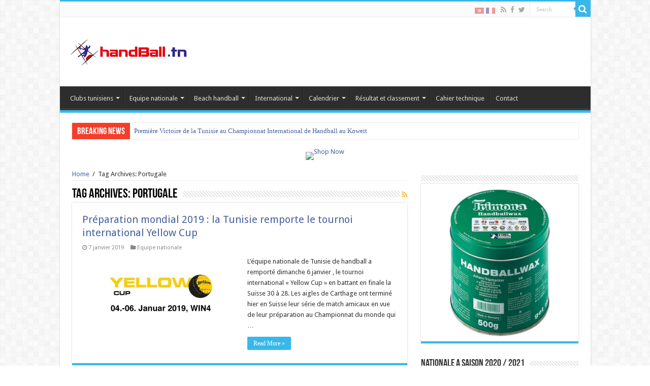

--- FILE ---
content_type: text/html; charset=UTF-8
request_url: https://www.handball.tn/tag/portugale/
body_size: 16505
content:
<!DOCTYPE html>
<html lang="fr-FR" prefix="og: http://ogp.me/ns#" prefix="og: http://ogp.me/ns#">
<head>
<meta charset="UTF-8" />
<link rel="profile" href="http://gmpg.org/xfn/11" />
<link rel="pingback" href="https://www.handball.tn/xmlrpc.php" />
<title>Portugale Archives - Handball.tn</title>

<link rel="stylesheet" href="https://www.handball.tn/wp-content/plugins/sitepress-multilingual-cms/res/css/language-selector.css?v=3.1.9.4" type="text/css" media="all" />

<!-- This site is optimized with the Yoast SEO plugin v3.0.3 - https://yoast.com/wordpress/plugins/seo/ -->
<link rel="canonical" href="https://www.handball.tn/tag/portugale/" />
<meta property="og:locale" content="fr_FR" />
<meta property="og:type" content="object" />
<meta property="og:title" content="Portugale Archives - Handball.tn" />
<meta property="og:url" content="https://www.handball.tn/tag/portugale/" />
<meta property="og:site_name" content="Handball.tn" />
<meta name="twitter:card" content="summary"/>
<meta name="twitter:title" content="Portugale Archives - Handball.tn"/>
<meta name="twitter:site" content="@Handballtn"/>
<!-- / Yoast SEO plugin. -->

<link rel="alternate" type="application/rss+xml" title="Handball.tn &raquo; Flux" href="https://www.handball.tn/feed/" />
<link rel="alternate" type="application/rss+xml" title="Handball.tn &raquo; Flux des commentaires" href="https://www.handball.tn/comments/feed/" />
<link rel="alternate" type="application/rss+xml" title="Handball.tn &raquo; Flux de l’étiquette Portugale" href="https://www.handball.tn/tag/portugale/feed/" />
<!-- This site uses the Google Analytics by MonsterInsights plugin v7.13.0 - Using Analytics tracking - https://www.monsterinsights.com/ -->
<script type="text/javascript" data-cfasync="false">
    (window.gaDevIds=window.gaDevIds||[]).push("dZGIzZG");
	var mi_version         = '7.13.0';
	var mi_track_user      = true;
	var mi_no_track_reason = '';
	
	var disableStr = 'ga-disable-UA-69801809-1';

	/* Function to detect opted out users */
	function __gaTrackerIsOptedOut() {
		return document.cookie.indexOf(disableStr + '=true') > -1;
	}

	/* Disable tracking if the opt-out cookie exists. */
	if ( __gaTrackerIsOptedOut() ) {
		window[disableStr] = true;
	}

	/* Opt-out function */
	function __gaTrackerOptout() {
	  document.cookie = disableStr + '=true; expires=Thu, 31 Dec 2099 23:59:59 UTC; path=/';
	  window[disableStr] = true;
	}

	if ( 'undefined' === typeof gaOptout ) {
		function gaOptout() {
			__gaTrackerOptout();
		}
	}
	
	if ( mi_track_user ) {
		(function(i,s,o,g,r,a,m){i['GoogleAnalyticsObject']=r;i[r]=i[r]||function(){
			(i[r].q=i[r].q||[]).push(arguments)},i[r].l=1*new Date();a=s.createElement(o),
			m=s.getElementsByTagName(o)[0];a.async=1;a.src=g;m.parentNode.insertBefore(a,m)
		})(window,document,'script','//www.google-analytics.com/analytics.js','__gaTracker');

		__gaTracker('create', 'UA-69801809-1', 'auto');
		__gaTracker('set', 'forceSSL', true);
		__gaTracker('require', 'displayfeatures');
		__gaTracker('require', 'linkid', 'linkid.js');
		__gaTracker('send','pageview');
	} else {
		console.log( "" );
		(function() {
			/* https://developers.google.com/analytics/devguides/collection/analyticsjs/ */
			var noopfn = function() {
				return null;
			};
			var noopnullfn = function() {
				return null;
			};
			var Tracker = function() {
				return null;
			};
			var p = Tracker.prototype;
			p.get = noopfn;
			p.set = noopfn;
			p.send = noopfn;
			var __gaTracker = function() {
				var len = arguments.length;
				if ( len === 0 ) {
					return;
				}
				var f = arguments[len-1];
				if ( typeof f !== 'object' || f === null || typeof f.hitCallback !== 'function' ) {
					console.log( 'Fonction actuellement pas en cours d’exécution __gaTracker(' + arguments[0] + " ....) parce que vous n’êtes pas suivi·e. " + mi_no_track_reason );
					return;
				}
				try {
					f.hitCallback();
				} catch (ex) {

				}
			};
			__gaTracker.create = function() {
				return new Tracker();
			};
			__gaTracker.getByName = noopnullfn;
			__gaTracker.getAll = function() {
				return [];
			};
			__gaTracker.remove = noopfn;
			window['__gaTracker'] = __gaTracker;
					})();
		}
</script>
<!-- / Google Analytics by MonsterInsights -->
		<script type="text/javascript">
			window._wpemojiSettings = {"baseUrl":"https:\/\/s.w.org\/images\/core\/emoji\/72x72\/","ext":".png","source":{"concatemoji":"https:\/\/www.handball.tn\/wp-includes\/js\/wp-emoji-release.min.js"}};
			!function(a,b,c){function d(a){var c=b.createElement("canvas"),d=c.getContext&&c.getContext("2d");return d&&d.fillText?(d.textBaseline="top",d.font="600 32px Arial","flag"===a?(d.fillText(String.fromCharCode(55356,56812,55356,56807),0,0),c.toDataURL().length>3e3):(d.fillText(String.fromCharCode(55357,56835),0,0),0!==d.getImageData(16,16,1,1).data[0])):!1}function e(a){var c=b.createElement("script");c.src=a,c.type="text/javascript",b.getElementsByTagName("head")[0].appendChild(c)}var f,g;c.supports={simple:d("simple"),flag:d("flag")},c.DOMReady=!1,c.readyCallback=function(){c.DOMReady=!0},c.supports.simple&&c.supports.flag||(g=function(){c.readyCallback()},b.addEventListener?(b.addEventListener("DOMContentLoaded",g,!1),a.addEventListener("load",g,!1)):(a.attachEvent("onload",g),b.attachEvent("onreadystatechange",function(){"complete"===b.readyState&&c.readyCallback()})),f=c.source||{},f.concatemoji?e(f.concatemoji):f.wpemoji&&f.twemoji&&(e(f.twemoji),e(f.wpemoji)))}(window,document,window._wpemojiSettings);
		</script>
		<style type="text/css">
img.wp-smiley,
img.emoji {
	display: inline !important;
	border: none !important;
	box-shadow: none !important;
	height: 1em !important;
	width: 1em !important;
	margin: 0 .07em !important;
	vertical-align: -0.1em !important;
	background: none !important;
	padding: 0 !important;
}
</style>
<link rel='stylesheet' id='tie-insta-style-css'  href='https://www.handball.tn/wp-content/plugins/instagramy/assets/style.css' type='text/css' media='all' />
<link rel='stylesheet' id='edsanimate-animo-css-css'  href='https://www.handball.tn/wp-content/plugins/animate-it/assets/css/animate-animo.css' type='text/css' media='all' />
<link rel='stylesheet' id='contact-form-7-css'  href='https://www.handball.tn/wp-content/plugins/contact-form-7/includes/css/styles.css' type='text/css' media='all' />
<link rel='stylesheet' id='dashicons-css'  href='https://www.handball.tn/wp-includes/css/dashicons.min.css' type='text/css' media='all' />
<link rel='stylesheet' id='sportspress-general-css'  href='//www.handball.tn/wp-content/plugins/sportspress/assets/css/sportspress.css' type='text/css' media='all' />
<link rel='stylesheet' id='sportspress-icons-css'  href='//www.handball.tn/wp-content/plugins/sportspress/assets/css/icons.css' type='text/css' media='all' />
<link rel='stylesheet' id='sportspress-roboto-css'  href='//fonts.googleapis.com/css?family=Roboto%3A400%2C500&#038;subset=cyrillic%2Ccyrillic-ext%2Cgreek%2Cgreek-ext%2Clatin-ext%2Cvietnamese' type='text/css' media='all' />
<link rel='stylesheet' id='sportspress-style-css'  href='//www.handball.tn/wp-content/plugins/sportspress/assets/css/sportspress-style.css' type='text/css' media='all' />
<link rel='stylesheet' id='sportspress-style-ltr-css'  href='//www.handball.tn/wp-content/plugins/sportspress/assets/css/sportspress-style-ltr.css' type='text/css' media='all' />
<link rel='stylesheet' id='monsterinsights-popular-posts-style-css'  href='https://www.handball.tn/wp-content/plugins/google-analytics-for-wordpress/assets/css/frontend.min.css' type='text/css' media='all' />
<link rel='stylesheet' id='wpml-cms-nav-css-css'  href='https://www.handball.tn/wp-content/plugins/wpml-cms-nav/res/css/navigation.css' type='text/css' media='all' />
<link rel='stylesheet' id='cms-navigation-style-base-css'  href='https://www.handball.tn/wp-content/plugins/wpml-cms-nav/res/css/cms-navigation-base.css' type='text/css' media='screen' />
<link rel='stylesheet' id='cms-navigation-style-css'  href='https://www.handball.tn/wp-content/plugins/wpml-cms-nav/res/css/cms-navigation.css' type='text/css' media='screen' />
<link rel='stylesheet' id='tie-style-css'  href='https://www.handball.tn/wp-content/themes/sahifa/style.css' type='text/css' media='all' />
<link rel='stylesheet' id='tie-ilightbox-skin-css'  href='https://www.handball.tn/wp-content/themes/sahifa/css/ilightbox/dark-skin/skin.css' type='text/css' media='all' />
<link rel='stylesheet' id='Droid+Sans-css'  href='https://fonts.googleapis.com/css?family=Droid+Sans%3Aregular%2C700' type='text/css' media='all' />
<link rel='stylesheet' id='jetpack_image_widget-css'  href='https://www.handball.tn/wp-content/plugins/jetpack/modules/widgets/image-widget/style.css' type='text/css' media='all' />
<link rel='stylesheet' id='jetpack_css-css'  href='https://www.handball.tn/wp-content/plugins/jetpack/css/jetpack.css' type='text/css' media='all' />
<style type="text/css"> /* SportsPress Frontend CSS */ .sp-event-calendar tbody td a,.sp-event-calendar tbody td a:hover{background: none;}.sp-data-table th,.sp-calendar th,.sp-data-table tfoot,.sp-calendar tfoot,.sp-button,.sp-heading{background:#0d4785 !important}.sp-calendar tbody a{color:#0d4785 !important}.sp-data-table tbody,.sp-calendar tbody{background: #ecedee !important}.sp-data-table tbody,.sp-calendar tbody{color: #333333 !important}.sp-data-table th,.sp-data-table th a,.sp-data-table tfoot,.sp-data-table tfoot a,.sp-calendar th,.sp-calendar th a,.sp-calendar tfoot,.sp-calendar tfoot a,.sp-button,.sp-heading{color: #ffffff !important}.sp-data-table tbody a,.sp-data-table tbody a:hover,.sp-calendar tbody a:focus{color: #c51d27 !important}.sp-highlight,.sp-calendar td#today{background: #ffffff !important}.sp-data-table th,.sp-template-countdown .sp-event-venue,.sp-template-countdown .sp-event-league,.sp-template-gallery .gallery-caption{background:#0d4785 !important}.sp-data-table th,.sp-template-countdown .sp-event-venue,.sp-template-countdown .sp-event-league,.sp-template-gallery .gallery-caption{border-color:#002d6b !important}.sp-table-caption,.sp-data-table,.sp-data-table tfoot,.sp-template .sp-view-all-link,.sp-template-gallery .sp-gallery-group-name,.sp-template-gallery .sp-gallery-wrapper,.sp-template-countdown .sp-event-name,.sp-countdown time,.sp-template-details dl,.sp-event-statistics .sp-statistic-bar,.sp-tournament-bracket .sp-team-name,.sp-profile-selector{background:#ecedee !important}.sp-table-caption,.sp-data-table,.sp-data-table td,.sp-template .sp-view-all-link,.sp-template-gallery .sp-gallery-group-name,.sp-template-gallery .sp-gallery-wrapper,.sp-template-countdown .sp-event-name,.sp-countdown time,.sp-countdown span,.sp-template-details dl,.sp-event-statistics .sp-statistic-bar,.sp-tournament-bracket thead th,.sp-tournament-bracket .sp-team-name,.sp-tournament-bracket .sp-event,.sp-profile-selector{border-color:#d2d3d4 !important}.sp-tournament-bracket .sp-team .sp-team-name:before{border-left-color:#d2d3d4 !important;border-right-color:#d2d3d4 !important}.sp-data-table .sp-highlight,.sp-data-table .highlighted td,.sp-template-scoreboard td:hover{background:#e6e7e8 !important}.sp-template *,.sp-data-table *,.sp-table-caption,.sp-data-table tfoot a:hover,.sp-template .sp-view-all-link a:hover,.sp-template-gallery .sp-gallery-group-name,.sp-template-details dd,.sp-template-event-logos .sp-team-result,.sp-template-event-blocks .sp-event-results,.sp-template-scoreboard a,.sp-template-scoreboard a:hover,.sp-tournament-bracket,.sp-tournament-bracket .sp-event .sp-event-title:hover,.sp-tournament-bracket .sp-event .sp-event-title:hover *{color:#333333 !important}.sp-template .sp-view-all-link a,.sp-countdown span small,.sp-template-event-calendar tfoot a,.sp-template-event-blocks .sp-event-date,.sp-template-details dt,.sp-template-scoreboard .sp-scoreboard-date,.sp-tournament-bracket th,.sp-tournament-bracket .sp-event .sp-event-title,.sp-template-scoreboard .sp-scoreboard-date,.sp-tournament-bracket .sp-event .sp-event-title *{color:rgba(51,51,51,0.5) !important}.sp-data-table th,.sp-template-countdown .sp-event-venue,.sp-template-countdown .sp-event-league,.sp-template-gallery .gallery-item a,.sp-template-gallery .gallery-caption,.sp-template-scoreboard .sp-scoreboard-nav,.sp-tournament-bracket .sp-team-name:hover,.sp-tournament-bracket thead th,.sp-tournament-bracket .sp-heading{color:#ffffff !important}.sp-template a,.sp-data-table a,.sp-tab-menu-item-active a, .sp-tab-menu-item-active a:hover,.sp-template .sp-message{color:#c51d27 !important}.sp-template-gallery .gallery-caption strong,.sp-tournament-bracket .sp-team-name:hover,.sp-template-scoreboard .sp-scoreboard-nav,.sp-tournament-bracket .sp-heading{background:#c51d27 !important}.sp-tournament-bracket .sp-team-name:hover,.sp-tournament-bracket .sp-heading,.sp-tab-menu-item-active a, .sp-tab-menu-item-active a:hover,.sp-template .sp-message{border-color:#c51d27 !important}</style><script type='text/javascript'>
/* <![CDATA[ */
var monsterinsights_frontend = {"js_events_tracking":"true","download_extensions":"doc,pdf,ppt,zip,xls,docx,pptx,xlsx","inbound_paths":"[{\"path\":\"\\\/go\\\/\",\"label\":\"affiliate\"},{\"path\":\"\\\/recommend\\\/\",\"label\":\"affiliate\"}]","home_url":"https:\/\/www.handball.tn","hash_tracking":"false"};
/* ]]> */
</script>
<script type='text/javascript' src='https://www.handball.tn/wp-content/plugins/google-analytics-for-wordpress/assets/js/frontend.min.js'></script>
<script type='text/javascript' src='https://www.handball.tn/wp-includes/js/jquery/jquery.js'></script>
<script type='text/javascript' src='https://www.handball.tn/wp-includes/js/jquery/jquery-migrate.min.js'></script>
<style type='text/css'>img#wpstats{display:none}</style><link rel="shortcut icon" href="http://handball.tn/wp-content/uploads/2015/10/favicon.png" title="Favicon" />	
<!--[if IE]>
<script type="text/javascript">jQuery(document).ready(function (){ jQuery(".menu-item").has("ul").children("a").attr("aria-haspopup", "true");});</script>
<![endif]-->	
<!--[if lt IE 9]>
<script src="https://www.handball.tn/wp-content/themes/sahifa/js/html5.js"></script>
<script src="https://www.handball.tn/wp-content/themes/sahifa/js/selectivizr-min.js"></script>
<![endif]-->
<!--[if IE 9]>
<link rel="stylesheet" type="text/css" media="all" href="https://www.handball.tn/wp-content/themes/sahifa/css/ie9.css" />
<![endif]-->
<!--[if IE 8]>
<link rel="stylesheet" type="text/css" media="all" href="https://www.handball.tn/wp-content/themes/sahifa/css/ie8.css" />
<![endif]-->
<!--[if IE 7]>
<link rel="stylesheet" type="text/css" media="all" href="https://www.handball.tn/wp-content/themes/sahifa/css/ie7.css" />
<![endif]-->


<meta name="viewport" content="width=device-width, initial-scale=1.0" />

<script>
  (function(i,s,o,g,r,a,m){i['GoogleAnalyticsObject']=r;i[r]=i[r]||function(){
  (i[r].q=i[r].q||[]).push(arguments)},i[r].l=1*new Date();a=s.createElement(o),
  m=s.getElementsByTagName(o)[0];a.async=1;a.src=g;m.parentNode.insertBefore(a,m)
  })(window,document,'script','//www.google-analytics.com/analytics.js','ga');

  ga('create', 'UA-68631531-1', 'auto');
  ga('send', 'pageview');

</script>

<style type="text/css" media="screen"> 

#main-nav,
.cat-box-content,
#sidebar .widget-container,
.post-listing,
#commentform {
	border-bottom-color: #37b8eb;
}
	
.search-block .search-button,
#topcontrol,
#main-nav ul li.current-menu-item a,
#main-nav ul li.current-menu-item a:hover,
#main-nav ul li.current_page_parent a,
#main-nav ul li.current_page_parent a:hover,
#main-nav ul li.current-menu-parent a,
#main-nav ul li.current-menu-parent a:hover,
#main-nav ul li.current-page-ancestor a,
#main-nav ul li.current-page-ancestor a:hover,
.pagination span.current,
.share-post span.share-text,
.flex-control-paging li a.flex-active,
.ei-slider-thumbs li.ei-slider-element,
.review-percentage .review-item span span,
.review-final-score,
.button,
a.button,
a.more-link,
#main-content input[type="submit"],
.form-submit #submit,
#login-form .login-button,
.widget-feedburner .feedburner-subscribe,
input[type="submit"],
#buddypress button,
#buddypress a.button,
#buddypress input[type=submit],
#buddypress input[type=reset],
#buddypress ul.button-nav li a,
#buddypress div.generic-button a,
#buddypress .comment-reply-link,
#buddypress div.item-list-tabs ul li a span,
#buddypress div.item-list-tabs ul li.selected a,
#buddypress div.item-list-tabs ul li.current a,
#buddypress #members-directory-form div.item-list-tabs ul li.selected span,
#members-list-options a.selected,
#groups-list-options a.selected,
body.dark-skin #buddypress div.item-list-tabs ul li a span,
body.dark-skin #buddypress div.item-list-tabs ul li.selected a,
body.dark-skin #buddypress div.item-list-tabs ul li.current a,
body.dark-skin #members-list-options a.selected,
body.dark-skin #groups-list-options a.selected,
.search-block-large .search-button,
#featured-posts .flex-next:hover,
#featured-posts .flex-prev:hover,
a.tie-cart span.shooping-count,
.woocommerce span.onsale,
.woocommerce-page span.onsale ,
.woocommerce .widget_price_filter .ui-slider .ui-slider-handle,
.woocommerce-page .widget_price_filter .ui-slider .ui-slider-handle,
#check-also-close,
a.post-slideshow-next,
a.post-slideshow-prev,
.widget_price_filter .ui-slider .ui-slider-handle,
.quantity .minus:hover,
.quantity .plus:hover,
.mejs-container .mejs-controls .mejs-time-rail .mejs-time-current,
#reading-position-indicator  {
	background-color:#37b8eb;
}

::-webkit-scrollbar-thumb{
	background-color:#37b8eb !important;
}
	
#theme-footer,
#theme-header,
.top-nav ul li.current-menu-item:before,
#main-nav .menu-sub-content ,
#main-nav ul ul,
#check-also-box { 
	border-top-color: #37b8eb;
}
	
.search-block:after {
	border-right-color:#37b8eb;
}

body.rtl .search-block:after {
	border-left-color:#37b8eb;
}

#main-nav ul > li.menu-item-has-children:hover > a:after,
#main-nav ul > li.mega-menu:hover > a:after {
	border-color:transparent transparent #37b8eb;
}
	
.widget.timeline-posts li a:hover,
.widget.timeline-posts li a:hover span.tie-date {
	color: #37b8eb;
}

.widget.timeline-posts li a:hover span.tie-date:before {
	background: #37b8eb;
	border-color: #37b8eb;
}

#order_review,
#order_review_heading {
	border-color: #37b8eb;
}


a {
	color: #45619d;
}
		
body.single .post .entry a, body.page .post .entry a {
	color: #45619D;
}
		
.footer-widget-top h4 {
	color: #37B8EB;
}
		
</style> 

		<script type="text/javascript">
			/* <![CDATA[ */
				var sf_position = '0';
				var sf_templates = "<a href=\"{search_url_escaped}\">View All Results<\/a>";
				var sf_input = '.search-live';
				jQuery(document).ready(function(){
					jQuery(sf_input).ajaxyLiveSearch({"expand":false,"searchUrl":"https:\/\/www.handball.tn\/?s=%s","text":"Search","delay":500,"iwidth":180,"width":315,"ajaxUrl":"https:\/\/www.handball.tn\/wp-admin\/admin-ajax.php?lang=","rtl":0});
					jQuery(".live-search_ajaxy-selective-input").keyup(function() {
						var width = jQuery(this).val().length * 8;
						if(width < 50) {
							width = 50;
						}
						jQuery(this).width(width);
					});
					jQuery(".live-search_ajaxy-selective-search").click(function() {
						jQuery(this).find(".live-search_ajaxy-selective-input").focus();
					});
					jQuery(".live-search_ajaxy-selective-close").click(function() {
						jQuery(this).parent().remove();
					});
				});
			/* ]]> */
		</script>
		
<style id="custom-css-css">.sp-event-list td.has-logo{white-space:nowrap}.sp-league-table td.has-logo{white-space:nowrap}</style>
</head>
<body id="top" class="archive tag tag-portugale tag-2275 lazy-enabled">

<div class="wrapper-outer">

	<div class="background-cover"></div>

	<aside id="slide-out">
	
			<div class="search-mobile">
			<form method="get" id="searchform-mobile" action="https://www.handball.tn/">
				<button class="search-button" type="submit" value="Search"><i class="fa fa-search"></i></button>	
				<input type="text" id="s-mobile" name="s" title="Search" value="Search" onfocus="if (this.value == 'Search') {this.value = '';}" onblur="if (this.value == '') {this.value = 'Search';}"  />
			</form>
		</div><!-- .search-mobile /-->
		
			<div class="social-icons">
		<a class="ttip-none" title="Rss" href="https://www.handball.tn/feed/" target="_blank"><i class="fa fa-rss"></i></a><a class="ttip-none" title="Facebook" href="https://www.facebook.com/www.handball.tn/" target="_blank"><i class="fa fa-facebook"></i></a><a class="ttip-none" title="Twitter" href="https://twitter.com/Handballtn" target="_blank"><i class="fa fa-twitter"></i></a>		
			</div>

		
		<div id="mobile-menu" ></div>
	</aside><!-- #slide-out /-->

		<div id="wrapper" class="boxed-all">
		<div class="inner-wrapper">

		<header id="theme-header" class="theme-header">
						<div id="top-nav" class="top-nav">
				<div class="container">

								
				
						<div class="search-block">
						<form method="get" id="searchform-header" action="https://www.handball.tn/">
							<button class="search-button" type="submit" value="Search"><i class="fa fa-search"></i></button>	
							<input class="search-live" type="text" id="s-header" name="s" title="Search" value="Search" onfocus="if (this.value == 'Search') {this.value = '';}" onblur="if (this.value == '') {this.value = 'Search';}"  />
						</form>
					</div><!-- .search-block /-->
			<div class="social-icons">
		<a class="ttip-none" title="Rss" href="https://www.handball.tn/feed/" target="_blank"><i class="fa fa-rss"></i></a><a class="ttip-none" title="Facebook" href="https://www.facebook.com/www.handball.tn/" target="_blank"><i class="fa fa-facebook"></i></a><a class="ttip-none" title="Twitter" href="https://twitter.com/Handballtn" target="_blank"><i class="fa fa-twitter"></i></a>		
			</div>

		
	<div id="tie_lang_switcher"><a href="https://www.handball.tn?lang=ar"><img src="https://www.handball.tn/wp-content/plugins/sitepress-multilingual-cms/res/flags/ar.png" height="12" alt="ar" width="18" /></a><a href="https://www.handball.tn/tag/portugale/"><img src="https://www.handball.tn/wp-content/plugins/sitepress-multilingual-cms/res/flags/fr.png" height="12" alt="fr" width="18" /></a></div>
				</div><!-- .container /-->
			</div><!-- .top-menu /-->
			
		<div class="header-content">
		
					<a id="slide-out-open" class="slide-out-open" href="#"><span></span></a>
				
			<div class="logo" style=" margin-top:15px; margin-bottom:15px;">
			<h2>								<a title="Handball.tn" href="https://www.handball.tn/">
					<img src="http://handball.tn/wp-content/uploads/2015/11/logo-new.png" alt="Handball.tn"  /><strong>Handball.tn Un site utilisant WordPress</strong>
				</a>
			</h2>			</div><!-- .logo /-->
						<div class="clear"></div>
			
		</div>	
													<nav id="main-nav" class="fixed-enabled">
				<div class="container">
				
				
					<div class="main-menu"><ul id="menu-menu-principal" class="menu"><li id="menu-item-137" class="menu-item menu-item-type-taxonomy menu-item-object-category menu-item-has-children menu-item-137 mega-menu mega-recent-featured "><a href="https://www.handball.tn/category/clubs-tunisiens/">Clubs tunisiens</a>
<div class="mega-menu-block menu-sub-content">

<ul class="mega-recent-featured-list sub-list">
	<li id="menu-item-302" class="menu-item menu-item-type-taxonomy menu-item-object-category menu-item-has-children menu-item-302"><a href="https://www.handball.tn/category/clubs-tunisiens/championnat-de-tunisie/">Championnat de Tunisie</a>
	<ul class="sub-menu menu-sub-content">
		<li id="menu-item-303" class="menu-item menu-item-type-taxonomy menu-item-object-category menu-item-303"><a href="https://www.handball.tn/category/clubs-tunisiens/championnat-de-tunisie/national-a-hommes/">National A hommes</a></li>
		<li id="menu-item-305" class="menu-item menu-item-type-taxonomy menu-item-object-category menu-item-305"><a href="https://www.handball.tn/category/clubs-tunisiens/championnat-de-tunisie/national-a-dames/">National A dames</a></li>
		<li id="menu-item-306" class="menu-item menu-item-type-taxonomy menu-item-object-category menu-item-306"><a href="https://www.handball.tn/category/clubs-tunisiens/championnat-de-tunisie/national-b-hommes/">National B hommes</a></li>
		<li id="menu-item-2892" class="menu-item menu-item-type-taxonomy menu-item-object-category menu-item-2892"><a href="https://www.handball.tn/category/clubs-tunisiens/championnat-de-tunisie/national-b-dames/">National B dames</a></li>
		<li id="menu-item-3302" class="menu-item menu-item-type-taxonomy menu-item-object-category menu-item-3302"><a href="https://www.handball.tn/category/clubs-tunisiens/championnat-de-tunisie/division-dhonneur-hommes/">Division d&rsquo;honneur hommes</a></li>
	</ul>
</li>
	<li id="menu-item-304" class="menu-item menu-item-type-taxonomy menu-item-object-category menu-item-304"><a href="https://www.handball.tn/category/clubs-tunisiens/coupe-de-tunisie/">Coupe de Tunisie</a></li>
</ul>

<div class="mega-menu-content">
<div class="mega-recent-post"><div class="post-thumbnail"><a class="mega-menu-link" href="https://www.handball.tn/16741/" title="La JS Chihia a fait une belle impression pour sa première en division élite"><img src="https://www.handball.tn/wp-content/uploads/2021/01/CA-Vs-Jammel-660x330.jpg" width="660" height="330" alt="La JS Chihia a fait une belle impression pour sa première en division élite" /><span class="fa overlay-icon"></span></a></div><h3 class="post-box-title"><a class="mega-menu-link" href="https://www.handball.tn/16741/" title="La JS Chihia a fait une belle impression pour sa première en division élite">La JS Chihia a fait une belle impression pour sa première en division élite</a></h3>
						<span class="tie-date"><i class="fa fa-clock-o"></i>30 août 2023</span>
						</div> <!-- mega-recent-post --><div class="mega-check-also"><ul><li><div class="post-thumbnail"><a class="mega-menu-link" href="https://www.handball.tn/top-depart-du-championnat-de-handball-tunisien-2023-2024/" title="Top départ du championnat de handball tunisien 2023-2024"><img src="https://www.handball.tn/wp-content/uploads/2022/09/photo-de-groupe-Espérance-de-Tunis-Handball-2022-110x75.jpg" width="110" height="75" alt="Top départ du championnat de handball tunisien 2023-2024" /><span class="fa overlay-icon"></span></a></div><h3 class="post-box-title"><a class="mega-menu-link" href="https://www.handball.tn/top-depart-du-championnat-de-handball-tunisien-2023-2024/" title="Top départ du championnat de handball tunisien 2023-2024">Top départ du championnat de handball tunisien 2023-2024</a></h3><span class="tie-date"><i class="fa fa-clock-o"></i>25 août 2023</span></li><li><div class="post-thumbnail"><a class="mega-menu-link" href="https://www.handball.tn/elite-matchs-retards-j-6-la-hammamet-en-mauvaise-posture-lesperance-gagne-sans-brille/" title="Elite  matchs retards J-6 : la Hammamet en mauvaise posture , l&rsquo;Espérance gagne sans brillé"><img src="https://www.handball.tn/wp-content/uploads/2021/10/Esperance-de-Tunis-champion-2021-110x75.jpg" width="110" height="75" alt="Elite  matchs retards J-6 : la Hammamet en mauvaise posture , l&rsquo;Espérance gagne sans brillé" /><span class="fa overlay-icon"></span></a></div><h3 class="post-box-title"><a class="mega-menu-link" href="https://www.handball.tn/elite-matchs-retards-j-6-la-hammamet-en-mauvaise-posture-lesperance-gagne-sans-brille/" title="Elite  matchs retards J-6 : la Hammamet en mauvaise posture , l&rsquo;Espérance gagne sans brillé">Elite  matchs retards J-6 : la Hammamet en mauvaise posture , l&rsquo;Espérance gagne sans brillé</a></h3><span class="tie-date"><i class="fa fa-clock-o"></i>17 novembre 2022</span></li><li><div class="post-thumbnail"><a class="mega-menu-link" href="https://www.handball.tn/elite-j-10-lesperance-remporte-le-derby-de-la-capitale/" title="Elite J-10: l&rsquo;Espérance remporte le derby de la capitale"><img src="https://www.handball.tn/wp-content/uploads/2022/09/photo-de-groupe-Espérance-de-Tunis-Handball-2022-110x75.jpg" width="110" height="75" alt="Elite J-10: l&rsquo;Espérance remporte le derby de la capitale" /><span class="fa overlay-icon"></span></a></div><h3 class="post-box-title"><a class="mega-menu-link" href="https://www.handball.tn/elite-j-10-lesperance-remporte-le-derby-de-la-capitale/" title="Elite J-10: l&rsquo;Espérance remporte le derby de la capitale">Elite J-10: l&rsquo;Espérance remporte le derby de la capitale</a></h3><span class="tie-date"><i class="fa fa-clock-o"></i>14 novembre 2022</span></li></ul></div> <!-- mega-check-also -->
</div><!-- .mega-menu-content --> 
</div><!-- .mega-menu-block --> 
</li>
<li id="menu-item-10491" class="menu-item menu-item-type-taxonomy menu-item-object-category menu-item-has-children menu-item-10491 mega-menu mega-recent-featured "><a href="https://www.handball.tn/category/equipe-nationale/">Equipe nationale</a>
<div class="mega-menu-block menu-sub-content">

<ul class="mega-recent-featured-list sub-list">
	<li id="menu-item-10492" class="menu-item menu-item-type-taxonomy menu-item-object-category menu-item-10492"><a href="https://www.handball.tn/category/equipe-nationale/championnat-du-monde/">Championnat du monde</a></li>
	<li id="menu-item-10493" class="menu-item menu-item-type-taxonomy menu-item-object-category menu-item-10493"><a href="https://www.handball.tn/category/equipe-nationale/championnat-dafrique-des-nations/">Championnat d&rsquo;Afrique des nations</a></li>
	<li id="menu-item-10494" class="menu-item menu-item-type-taxonomy menu-item-object-category menu-item-10494"><a href="https://www.handball.tn/category/equipe-nationale/jeux-olympiques/">Jeux olympiques</a></li>
</ul>

<div class="mega-menu-content">
<div class="mega-recent-post"><div class="post-thumbnail"><a class="mega-menu-link" href="https://www.handball.tn/premiere-victoire-de-la-tunisie-au-championnat-international-de-handball-au-koweit/" title="Première Victoire de la Tunisie au Championnat International de Handball au Koweït"><img src="https://www.handball.tn/wp-content/uploads/2021/12/tunisie-vs-pologne-660x330.jpg" width="660" height="330" alt="Première Victoire de la Tunisie au Championnat International de Handball au Koweït" /><span class="fa overlay-icon"></span></a></div><h3 class="post-box-title"><a class="mega-menu-link" href="https://www.handball.tn/premiere-victoire-de-la-tunisie-au-championnat-international-de-handball-au-koweit/" title="Première Victoire de la Tunisie au Championnat International de Handball au Koweït">Première Victoire de la Tunisie au Championnat International de Handball au Koweït</a></h3>
						<span class="tie-date"><i class="fa fa-clock-o"></i>7 novembre 2024</span>
						</div> <!-- mega-recent-post --><div class="mega-check-also"><ul><li><h3 class="post-box-title"><a class="mega-menu-link" href="https://www.handball.tn/tournoi-international-hammamet-2023-programme-et-liste-des-joueurs-convoques/" title="tournoi international Hammamet 2023 : programme et liste des joueurs convoqués">tournoi international Hammamet 2023 : programme et liste des joueurs convoqués</a></h3><span class="tie-date"><i class="fa fa-clock-o"></i>30 octobre 2023</span></li><li><h3 class="post-box-title"><a class="mega-menu-link" href="https://www.handball.tn/mondial-polognesuede-2023-tout-le-programme-les-groupes-et-les-resultats-du-mondial/" title="Mondial Pologne/Suède 2023 : tout le programme , les groupes et les résultats du mondial">Mondial Pologne/Suède 2023 : tout le programme , les groupes et les résultats du mondial</a></h3><span class="tie-date"><i class="fa fa-clock-o"></i>9 janvier 2023</span></li><li><div class="post-thumbnail"><a class="mega-menu-link" href="https://www.handball.tn/mondial-polognesuede-2023-la-liste-de-la-tunisie-pour-le-mondial/" title="Mondial Pologne/Suède 2023 : la liste de la Tunisie pour le mondial"><img src="https://www.handball.tn/wp-content/uploads/2022/09/Patrick-Cazal-110x75.jpg" width="110" height="75" alt="Mondial Pologne/Suède 2023 : la liste de la Tunisie pour le mondial" /><span class="fa overlay-icon"></span></a></div><h3 class="post-box-title"><a class="mega-menu-link" href="https://www.handball.tn/mondial-polognesuede-2023-la-liste-de-la-tunisie-pour-le-mondial/" title="Mondial Pologne/Suède 2023 : la liste de la Tunisie pour le mondial">Mondial Pologne/Suède 2023 : la liste de la Tunisie pour le mondial</a></h3><span class="tie-date"><i class="fa fa-clock-o"></i>9 janvier 2023</span></li></ul></div> <!-- mega-check-also -->
</div><!-- .mega-menu-content --> 
</div><!-- .mega-menu-block --> 
</li>
<li id="menu-item-10495" class="menu-item menu-item-type-taxonomy menu-item-object-category menu-item-10495 mega-menu mega-cat "><a href="https://www.handball.tn/category/handball-beach/">Beach handball</a>
<div class="mega-menu-block menu-sub-content">

<div class="mega-menu-content">
<div class="mega-cat-wrapper">  <div class="mega-cat-content"><div id="mega-cat-10495-51" class="mega-cat-content-tab"><div class="mega-menu-post"><div class="post-thumbnail"><a class="mega-menu-link" href="https://www.handball.tn/beach-handball-la-chanteuse-pink-propose-de-payer-les-amendes-infligees-aux-joueuses-norvegiennes/" title="Beach Handball : La chanteuse Pink propose de payer les amendes infligées aux joueuses norvègiennes"><img src="https://www.handball.tn/wp-content/uploads/2021/07/pink-payer-amende-joueuses-handball-norvege-bikini-refus-310x165.jpg" width="310" height="165" alt="Beach Handball : La chanteuse Pink propose de payer les amendes infligées aux joueuses norvègiennes" /><span class="fa overlay-icon"></span></a></div><h3 class="post-box-title"><a class="mega-menu-link" href="https://www.handball.tn/beach-handball-la-chanteuse-pink-propose-de-payer-les-amendes-infligees-aux-joueuses-norvegiennes/" title="Beach Handball : La chanteuse Pink propose de payer les amendes infligées aux joueuses norvègiennes">Beach Handball : La chanteuse Pink propose de payer les amendes infligées aux joueuses norvègiennes</a></h3>
									<span class="tie-date"><i class="fa fa-clock-o"></i>27 juillet 2021</span>
							</div> <!-- mega-menu-post --><div class="mega-menu-post"><div class="post-thumbnail"><a class="mega-menu-link" href="https://www.handball.tn/jeux-africains-de-plage-la-tunisie-organisera-la-deuxieme-edition-en-2023/" title="Jeux Africains de plage : la Tunisie organisera la deuxième édition en 2023"><img src="https://www.handball.tn/wp-content/uploads/2015/09/beach-hand-310x165.jpg" width="310" height="165" alt="Jeux Africains de plage : la Tunisie organisera la deuxième édition en 2023" /><span class="fa overlay-icon"></span></a></div><h3 class="post-box-title"><a class="mega-menu-link" href="https://www.handball.tn/jeux-africains-de-plage-la-tunisie-organisera-la-deuxieme-edition-en-2023/" title="Jeux Africains de plage : la Tunisie organisera la deuxième édition en 2023">Jeux Africains de plage : la Tunisie organisera la deuxième édition en 2023</a></h3>
									<span class="tie-date"><i class="fa fa-clock-o"></i>7 décembre 2020</span>
							</div> <!-- mega-menu-post --><div class="mega-menu-post"><div class="post-thumbnail"><a class="mega-menu-link" href="https://www.handball.tn/jeux-mondiaux-de-plage-2019-le-programme-de-la-tunisie-au-qatar/" title="jeux mondiaux de plage 2019 : le programme de la Tunisie au Qatar"><img src="https://www.handball.tn/wp-content/uploads/2019/10/512px-2019_World_Beach_Games_Logo.svg_-310x165.png" width="310" height="165" alt="jeux mondiaux de plage 2019 : le programme de la Tunisie au Qatar" /><span class="fa overlay-icon"></span></a></div><h3 class="post-box-title"><a class="mega-menu-link" href="https://www.handball.tn/jeux-mondiaux-de-plage-2019-le-programme-de-la-tunisie-au-qatar/" title="jeux mondiaux de plage 2019 : le programme de la Tunisie au Qatar">jeux mondiaux de plage 2019 : le programme de la Tunisie au Qatar</a></h3>
									<span class="tie-date"><i class="fa fa-clock-o"></i>9 octobre 2019</span>
							</div> <!-- mega-menu-post --><div class="mega-menu-post"><div class="post-thumbnail"><a class="mega-menu-link" href="https://www.handball.tn/beach-handball-les-selections-en-stage-pour-les-jeux-africains/" title="beach handball : les sélections en stage pour les jeux africains"><img src="https://www.handball.tn/wp-content/uploads/2016/02/beachhandball-310x165.jpg" width="310" height="165" alt="beach handball : les sélections en stage pour les jeux africains" /><span class="fa overlay-icon"></span></a></div><h3 class="post-box-title"><a class="mega-menu-link" href="https://www.handball.tn/beach-handball-les-selections-en-stage-pour-les-jeux-africains/" title="beach handball : les sélections en stage pour les jeux africains">beach handball : les sélections en stage pour les jeux africains</a></h3>
									<span class="tie-date"><i class="fa fa-clock-o"></i>23 mai 2019</span>
							</div> <!-- mega-menu-post --></div><!-- .mega-cat-content-tab --> </div> <!-- .mega-cat-content --> 
								<div class="clear"></div>
							</div> <!-- .mega-cat-Wrapper --> 
</div><!-- .mega-menu-content --> 
</div><!-- .mega-menu-block --> 
</li>
<li id="menu-item-10496" class="menu-item menu-item-type-taxonomy menu-item-object-category menu-item-10496 mega-menu mega-cat "><a href="https://www.handball.tn/category/international/">International</a>
<div class="mega-menu-block menu-sub-content">

<div class="mega-menu-content">
<div class="mega-cat-wrapper">  <div class="mega-cat-content"><div id="mega-cat-10496-52" class="mega-cat-content-tab"><div class="mega-menu-post"><div class="post-thumbnail"><a class="mega-menu-link" href="https://www.handball.tn/super-globe-2022-youssef-maaref-prete-au-kuwait-sc/" title="Super Globe 2022 : Youssef Maaref prêté au Kuwaït SC"><img src="https://www.handball.tn/wp-content/uploads/2020/07/youssef-maaref-300x165.jpg" width="310" height="165" alt="Super Globe 2022 : Youssef Maaref prêté au Kuwaït SC" /><span class="fa overlay-icon"></span></a></div><h3 class="post-box-title"><a class="mega-menu-link" href="https://www.handball.tn/super-globe-2022-youssef-maaref-prete-au-kuwait-sc/" title="Super Globe 2022 : Youssef Maaref prêté au Kuwaït SC">Super Globe 2022 : Youssef Maaref prêté au Kuwaït SC</a></h3>
									<span class="tie-date"><i class="fa fa-clock-o"></i>11 octobre 2022</span>
							</div> <!-- mega-menu-post --><div class="mega-menu-post"><div class="post-thumbnail"><a class="mega-menu-link" href="https://www.handball.tn/bundesliga-amine-darmoul-absent-quatre-a-six-semaines/" title="Bundesliga : Amine Darmoul absent quatre à six semaines"><img src="https://www.handball.tn/wp-content/uploads/2021/01/darmoul-espagne-2021-310x165.jpg" width="310" height="165" alt="Bundesliga : Amine Darmoul absent quatre à six semaines" /><span class="fa overlay-icon"></span></a></div><h3 class="post-box-title"><a class="mega-menu-link" href="https://www.handball.tn/bundesliga-amine-darmoul-absent-quatre-a-six-semaines/" title="Bundesliga : Amine Darmoul absent quatre à six semaines">Bundesliga : Amine Darmoul absent quatre à six semaines</a></h3>
									<span class="tie-date"><i class="fa fa-clock-o"></i>10 septembre 2022</span>
							</div> <!-- mega-menu-post --><div class="mega-menu-post"><h3 class="post-box-title"><a class="mega-menu-link" href="https://www.handball.tn/france-fares-el-ghoul-signe-avec-angers-sco-pour-deux-saisons/" title="France : Fares El Ghoul signe avec Angers SCO pour deux saisons">France : Fares El Ghoul signe avec Angers SCO pour deux saisons</a></h3>
									<span class="tie-date"><i class="fa fa-clock-o"></i>17 juin 2022</span>
							</div> <!-- mega-menu-post --><div class="mega-menu-post"><div class="post-thumbnail"><a class="mega-menu-link" href="https://www.handball.tn/transfert-mehdi-harbaoui-signe-avec-le-club-espagnol-irun/" title="Transfert : Mehdi Harbaoui signe avec le club espagnol Irun"><img src="https://www.handball.tn/wp-content/uploads/2022/03/mehdi-harbaoui-310x165.jpg" width="310" height="165" alt="Transfert : Mehdi Harbaoui signe avec le club espagnol Irun" /><span class="fa overlay-icon"></span></a></div><h3 class="post-box-title"><a class="mega-menu-link" href="https://www.handball.tn/transfert-mehdi-harbaoui-signe-avec-le-club-espagnol-irun/" title="Transfert : Mehdi Harbaoui signe avec le club espagnol Irun">Transfert : Mehdi Harbaoui signe avec le club espagnol Irun</a></h3>
									<span class="tie-date"><i class="fa fa-clock-o"></i>18 mars 2022</span>
							</div> <!-- mega-menu-post --></div><!-- .mega-cat-content-tab --> </div> <!-- .mega-cat-content --> 
								<div class="clear"></div>
							</div> <!-- .mega-cat-Wrapper --> 
</div><!-- .mega-menu-content --> 
</div><!-- .mega-menu-block --> 
</li>
<li id="menu-item-10497" class="menu-item menu-item-type-custom menu-item-object-custom menu-item-has-children menu-item-10497"><a href="#">Calendrier</a>
<ul class="sub-menu menu-sub-content">
	<li id="menu-item-13753" class="menu-item menu-item-type-custom menu-item-object-custom menu-item-has-children menu-item-13753"><a href="#">Saison 2018/2019</a>
	<ul class="sub-menu menu-sub-content">
		<li id="menu-item-11855" class="menu-item menu-item-type-post_type menu-item-object-page menu-item-11855"><a href="https://www.handball.tn/calendrier-nationale-a-hommes-saison-20182019/">Calendrier nationale A hommes saison 2018/2019</a></li>
		<li id="menu-item-11980" class="menu-item menu-item-type-post_type menu-item-object-page menu-item-11980"><a href="https://www.handball.tn/calendrier-nationale-a-dames-saison-20182019/">Calendrier nationale A dames saison 2018/2019</a></li>
		<li id="menu-item-11962" class="menu-item menu-item-type-post_type menu-item-object-page menu-item-11962"><a href="https://www.handball.tn/calendrier-nationale-b-hommes-saison-20182019/">Calendrier nationale B hommes saison 2018/2019</a></li>
	</ul>
</li>
	<li id="menu-item-11844" class="menu-item menu-item-type-custom menu-item-object-custom menu-item-has-children menu-item-11844"><a href="#">Saison 2017/2018</a>
	<ul class="sub-menu menu-sub-content">
		<li id="menu-item-10501" class="menu-item menu-item-type-post_type menu-item-object-page menu-item-10501"><a href="https://www.handball.tn/calendrier-nationale-a-hommes-saison-20172018/">Calendrier Nationale A hommes saison 2017/2018</a></li>
		<li id="menu-item-10500" class="menu-item menu-item-type-post_type menu-item-object-page menu-item-10500"><a href="https://www.handball.tn/calendrier-nationale-b-hommes-saison-20172018/">Calendrier Nationale B hommes saison 2017/2018</a></li>
		<li id="menu-item-10682" class="menu-item menu-item-type-post_type menu-item-object-page menu-item-10682"><a href="https://www.handball.tn/calendrier-nationale-a-dames-20172018/">Calendrier Nationale A Dames 2017/2018</a></li>
		<li id="menu-item-10973" class="menu-item menu-item-type-post_type menu-item-object-page menu-item-10973"><a href="https://www.handball.tn/calendrier-nationale-b-dames-saison-1718/">Calendrier Nationale B Dames saison 17/18</a></li>
		<li id="menu-item-10999" class="menu-item menu-item-type-post_type menu-item-object-page menu-item-10999"><a href="https://www.handball.tn/calendrier-division-dhonneur-homme-saison-1718/">Calendrier Division d’Honneur Homme saison 17/18</a></li>
	</ul>
</li>
	<li id="menu-item-10499" class="menu-item menu-item-type-custom menu-item-object-custom menu-item-has-children menu-item-10499"><a href="#">Saison 2016/2017</a>
	<ul class="sub-menu menu-sub-content">
		<li id="menu-item-10507" class="menu-item menu-item-type-post_type menu-item-object-page menu-item-10507"><a href="https://www.handball.tn/calendrier-nationale-a-hommes-saison-20162017/">Calendrier Nationale A hommes saison 2016/2017</a></li>
		<li id="menu-item-10506" class="menu-item menu-item-type-post_type menu-item-object-page menu-item-10506"><a href="https://www.handball.tn/calendrier-nationale-a-dames-saison-20162017/">Calendrier Nationale A dames saison 2016/2017</a></li>
		<li id="menu-item-10505" class="menu-item menu-item-type-post_type menu-item-object-page menu-item-10505"><a href="https://www.handball.tn/calendrier-nationale-b-hommes-saison-20162017/">Calendrier Nationale B hommes saison 2016/2017</a></li>
		<li id="menu-item-10503" class="menu-item menu-item-type-post_type menu-item-object-page menu-item-10503"><a href="https://www.handball.tn/calendrier-nationale-b-dames-saison-1617/">Calendrier Nationale B Dames saison 16/17</a></li>
		<li id="menu-item-10504" class="menu-item menu-item-type-post_type menu-item-object-page menu-item-10504"><a href="https://www.handball.tn/calendrier-division-dhonneur-hommes-1617/">Calendrier division d’honneur hommes 16/17</a></li>
	</ul>
</li>
	<li id="menu-item-10498" class="menu-item menu-item-type-custom menu-item-object-custom menu-item-has-children menu-item-10498"><a href="#">Saison 2015/2016</a>
	<ul class="sub-menu menu-sub-content">
		<li id="menu-item-10511" class="menu-item menu-item-type-post_type menu-item-object-page menu-item-10511"><a href="https://www.handball.tn/calendrier-nationale-a-hommes-saison-20152016/">Calendrier Nationale A hommes saison 2015/2016</a></li>
		<li id="menu-item-10512" class="menu-item menu-item-type-post_type menu-item-object-page menu-item-10512"><a href="https://www.handball.tn/calendrier-nationale-b-hommes-saison-2016-2015/">Calendrier nationale B hommes saison 2015/2016</a></li>
		<li id="menu-item-10510" class="menu-item menu-item-type-post_type menu-item-object-page menu-item-10510"><a href="https://www.handball.tn/calendrier-nationale-a-dames-saison-20152016/">Calendrier Nationale A dames saison 2015/2016</a></li>
		<li id="menu-item-10509" class="menu-item menu-item-type-post_type menu-item-object-page menu-item-10509"><a href="https://www.handball.tn/calendrier-nationale-b-dames-saison-20152016/">Calendrier Nationale B dames saison 2015/2016</a></li>
		<li id="menu-item-10508" class="menu-item menu-item-type-post_type menu-item-object-page menu-item-10508"><a href="https://www.handball.tn/calendrier-division-dhonneur-hommes-20152016/">Calendrier division d&rsquo;honneur hommes 2015/2016</a></li>
	</ul>
</li>
</ul>
</li>
<li id="menu-item-10513" class="menu-item menu-item-type-custom menu-item-object-custom menu-item-has-children menu-item-10513"><a href="#">Résultat et classement</a>
<ul class="sub-menu menu-sub-content">
	<li id="menu-item-13754" class="menu-item menu-item-type-post_type menu-item-object-page menu-item-13754"><a href="https://www.handball.tn/classements-et-resultats-nationale-a-hommes-saison-20202021/">Classements et résultats nationale A hommes saison 2020/2021</a></li>
	<li id="menu-item-13752" class="menu-item menu-item-type-custom menu-item-object-custom menu-item-has-children menu-item-13752"><a href="#">Saison 2018/2019</a>
	<ul class="sub-menu menu-sub-content">
		<li id="menu-item-11849" class="menu-item menu-item-type-post_type menu-item-object-page menu-item-11849"><a href="https://www.handball.tn/classements-et-resultats-nationale-a-hommes-saison-20182019/">Classements et résultats nationale A hommes saison 2018/2019</a></li>
		<li id="menu-item-11979" class="menu-item menu-item-type-post_type menu-item-object-page menu-item-11979"><a href="https://www.handball.tn/classements-et-resultats-nationale-a-dames-saison-20182019/">Classements et résultats nationale A dames saison 2018/2019</a></li>
		<li id="menu-item-11963" class="menu-item menu-item-type-post_type menu-item-object-page menu-item-11963"><a href="https://www.handball.tn/classements-et-resultats-nationale-b-hommes-saison-20182019/">Classements et résultats nationale B hommes saison 2018/2019</a></li>
	</ul>
</li>
	<li id="menu-item-11843" class="menu-item menu-item-type-custom menu-item-object-custom menu-item-has-children menu-item-11843"><a href="#">Saison 2018/2019</a>
	<ul class="sub-menu menu-sub-content">
		<li id="menu-item-10515" class="menu-item menu-item-type-post_type menu-item-object-page menu-item-10515"><a href="https://www.handball.tn/classements-et-resultats-nationale-a-hommes-saison-20172018/">Classements et résultats nationale A hommes saison 2017/2018</a></li>
		<li id="menu-item-10514" class="menu-item menu-item-type-post_type menu-item-object-page menu-item-10514"><a href="https://www.handball.tn/classements-et-resultats-nationale-b-hommes-saison-20172018/">Classements et résultats nationale B hommes saison 2017/2018</a></li>
		<li id="menu-item-10683" class="menu-item menu-item-type-post_type menu-item-object-page menu-item-10683"><a href="https://www.handball.tn/classement-et-resultats-nationale-a-dames-saison-20172018/">Classement et résultats nationale A Dames saison 2017/2018</a></li>
		<li id="menu-item-10972" class="menu-item menu-item-type-post_type menu-item-object-page menu-item-10972"><a href="https://www.handball.tn/resultat-et-classement-nationale-b-dames-1718/">Classement et résultats Nationale B Dames saison 17/18</a></li>
		<li id="menu-item-11000" class="menu-item menu-item-type-post_type menu-item-object-page menu-item-11000"><a href="https://www.handball.tn/classement-et-resultat-division-dhonneur-homme-saison-1718/">Classement et résultat Division d’Honneur Homme saison 17/18</a></li>
	</ul>
</li>
	<li id="menu-item-10527" class="menu-item menu-item-type-custom menu-item-object-custom menu-item-has-children menu-item-10527"><a href="#">Saison 2016/2017</a>
	<ul class="sub-menu menu-sub-content">
		<li id="menu-item-10520" class="menu-item menu-item-type-post_type menu-item-object-page menu-item-10520"><a href="https://www.handball.tn/classements-et-resultats-nationale-a-hommes-saison-20162017/">Classements et résultats nationale A hommes saison 2016/2017</a></li>
		<li id="menu-item-10519" class="menu-item menu-item-type-post_type menu-item-object-page menu-item-10519"><a href="https://www.handball.tn/classements-et-resultats-nationale-a-dames-saison-20162017/">Classements et résultats nationale A dames saison 2016/2017</a></li>
		<li id="menu-item-10518" class="menu-item menu-item-type-post_type menu-item-object-page menu-item-10518"><a href="https://www.handball.tn/classements-et-resultats-nationale-b-hommes-saison-20162017/">Classements et résultats nationale B hommes saison 2016/2017</a></li>
		<li id="menu-item-10516" class="menu-item menu-item-type-post_type menu-item-object-page menu-item-10516"><a href="https://www.handball.tn/classement-et-resultat-nationale-b-dames-saison-1617/">Classement et résultat Nationale B Dames saison 16/17</a></li>
		<li id="menu-item-10517" class="menu-item menu-item-type-post_type menu-item-object-page menu-item-10517"><a href="https://www.handball.tn/classements-et-resultats-division-dhonneur-hommes-saison-1617/">Classements et résultats division d’honneur hommes saison 16/17</a></li>
	</ul>
</li>
	<li id="menu-item-10526" class="menu-item menu-item-type-custom menu-item-object-custom menu-item-has-children menu-item-10526"><a href="#">Saison 2015/2016</a>
	<ul class="sub-menu menu-sub-content">
		<li id="menu-item-10524" class="menu-item menu-item-type-post_type menu-item-object-page menu-item-10524"><a href="https://www.handball.tn/classement-et-resultats-nationale-a-hommes-saison-20152016/">Classements et résultats nationale A hommes saison 2015/2016</a></li>
		<li id="menu-item-10523" class="menu-item menu-item-type-post_type menu-item-object-page menu-item-10523"><a href="https://www.handball.tn/classements-et-resultats-nationale-a-dames-saison-20152016/">Classements et résultats Nationale A dames saison 2015/2016</a></li>
		<li id="menu-item-10525" class="menu-item menu-item-type-post_type menu-item-object-page menu-item-10525"><a href="https://www.handball.tn/classement-nationale-b-hommes-saison-20152016/">Classements et résultats nationale B hommes saison 2015/2016</a></li>
		<li id="menu-item-10522" class="menu-item menu-item-type-post_type menu-item-object-page menu-item-10522"><a href="https://www.handball.tn/classements-et-resultats-nationale-b-dames-saison-20152016/">Classements et résultats Nationale B dames saison 2015/2016</a></li>
		<li id="menu-item-10521" class="menu-item menu-item-type-post_type menu-item-object-page menu-item-10521"><a href="https://www.handball.tn/classements-et-resultats-division-dhonneur-hommes-saison-20152016/">Classements et résultats division d&rsquo;honneur hommes saison 2015/2016</a></li>
	</ul>
</li>
</ul>
</li>
<li id="menu-item-10528" class="menu-item menu-item-type-taxonomy menu-item-object-category menu-item-10528"><a href="https://www.handball.tn/category/cahier-technique/">Cahier technique</a></li>
<li id="menu-item-10529" class="menu-item menu-item-type-post_type menu-item-object-page menu-item-10529"><a href="https://www.handball.tn/contact/">Contact</a></li>
</ul></div>					
					
				</div>
			</nav><!-- .main-nav /-->
					</header><!-- #header /-->
	
		
	<div class="clear"></div>
	<div id="breaking-news" class="breaking-news">
		<span class="breaking-news-title"><i class="fa fa-bolt"></i> <span>Breaking News</span></span>
		
					<ul>
					<li><a href="https://www.handball.tn/premiere-victoire-de-la-tunisie-au-championnat-international-de-handball-au-koweit/" title="Première Victoire de la Tunisie au Championnat International de Handball au Koweït">Première Victoire de la Tunisie au Championnat International de Handball au Koweït</a></li>
					<li><a href="https://www.handball.tn/tournoi-international-hammamet-2023-programme-et-liste-des-joueurs-convoques/" title="tournoi international Hammamet 2023 : programme et liste des joueurs convoqués">tournoi international Hammamet 2023 : programme et liste des joueurs convoqués</a></li>
					<li><a href="https://www.handball.tn/16741/" title="La JS Chihia a fait une belle impression pour sa première en division élite">La JS Chihia a fait une belle impression pour sa première en division élite</a></li>
					<li><a href="https://www.handball.tn/top-depart-du-championnat-de-handball-tunisien-2023-2024/" title="Top départ du championnat de handball tunisien 2023-2024">Top départ du championnat de handball tunisien 2023-2024</a></li>
					<li><a href="https://www.handball.tn/mondial-polognesuede-2023-tout-le-programme-les-groupes-et-les-resultats-du-mondial/" title="Mondial Pologne/Suède 2023 : tout le programme , les groupes et les résultats du mondial">Mondial Pologne/Suède 2023 : tout le programme , les groupes et les résultats du mondial</a></li>
					<li><a href="https://www.handball.tn/mondial-polognesuede-2023-la-liste-de-la-tunisie-pour-le-mondial/" title="Mondial Pologne/Suède 2023 : la liste de la Tunisie pour le mondial">Mondial Pologne/Suède 2023 : la liste de la Tunisie pour le mondial</a></li>
					<li><a href="https://www.handball.tn/preparation-mondial-2023-la-tunisie-remporte-le-tournoi-de-pologne/" title="Préparation mondial 2023 : la Tunisie remporte le tournoi de Pologne">Préparation mondial 2023 : la Tunisie remporte le tournoi de Pologne</a></li>
					<li><a href="https://www.handball.tn/preparation-mondial-2023-legypte-remporte-le-trophee-des-carpates/" title="Préparation mondial 2023 : l&rsquo;Egypte remporte le Trophée des Carpates">Préparation mondial 2023 : l&rsquo;Egypte remporte le Trophée des Carpates</a></li>
					<li><a href="https://www.handball.tn/preparation-mondial-2023-la-tunisie-a-battu-le-bresil-au-tournoi-des-4-nations-cup/" title="Préparation mondial 2023 : la Tunisie a battu le Brésil au tournoi des 4 nations Cup">Préparation mondial 2023 : la Tunisie a battu le Brésil au tournoi des 4 nations Cup</a></li>
					<li><a href="https://www.handball.tn/preparation-mondial-2023-un-premier-test-concluant-pour-les-aigles/" title="Préparation mondial 2023 : un premier test concluant pour les aigles">Préparation mondial 2023 : un premier test concluant pour les aigles</a></li>
					</ul>
					
		
		<script type="text/javascript">
			jQuery(document).ready(function(){
								jQuery('#breaking-news ul').innerFade({animationtype: 'fade', speed: 750 , timeout: 3500});
							});
					</script>
	</div> <!-- .breaking-news -->
	
	
	<div class="e3lan e3lan-below_header">			<a href="https://kol.jumia.com/api/click/link/074378f0-7621-4ef8-aaf7-7edb6fee9ac6/24e57bbd-c3eb-43a3-af59-099c688aa993"><img src="https://kol.jumia.com/banners/gs70yHJHzIG66c8LqCLODNRRn8cb8PNrBsxopVsl.png" alt="Shop Now"/></a>				</div>
	<div id="main-content" class="container">	<div class="content">
		<div xmlns:v="http://rdf.data-vocabulary.org/#"  id="crumbs"><span typeof="v:Breadcrumb"><a rel="v:url" property="v:title" class="crumbs-home" href="https://www.handball.tn">Home</a></span> <span class="delimiter">/</span> <span class="current">Tag Archives: Portugale</span></div>
		<div class="page-head">
		
			<h1 class="page-title">
				Tag Archives: <span>Portugale</span>			</h1>
			
						<a class="rss-cat-icon tooltip" title="Feed Subscription"  href="https://www.handball.tn/tag/portugale/feed/"><i class="fa fa-rss"></i></a>
						
			<div class="stripe-line"></div>
			
						
		</div>
		
				<div class="post-listing archive-box">


	<article class="item-list">
	
		<h2 class="post-box-title">
			<a href="https://www.handball.tn/preparation-mondial-2019-la-tunisie-remporte-le-tournoi-international-yellow-cup/">Préparation mondial 2019 : la Tunisie remporte le tournoi international Yellow Cup</a>
		</h2>
		
		<p class="post-meta">
	
		
	<span class="tie-date"><i class="fa fa-clock-o"></i>7 janvier 2019</span>	
	<span class="post-cats"><i class="fa fa-folder"></i><a href="https://www.handball.tn/category/equipe-nationale/" rel="category tag">Equipe nationale</a></span>
	
</p>
					

		
			
		
		<div class="post-thumbnail">
			<a href="https://www.handball.tn/preparation-mondial-2019-la-tunisie-remporte-le-tournoi-international-yellow-cup/">
				<img width="310" height="165" src="https://www.handball.tn/wp-content/uploads/2019/01/maxresdefault-310x165.jpg" class="attachment-tie-medium wp-post-image" alt="maxresdefault" />				<span class="fa overlay-icon"></span>
			</a>
		</div><!-- post-thumbnail /-->
		
					
		<div class="entry">
			<p>L&rsquo;équipe nationale de Tunisie de handball a remporté dimanche 6 janvier , le tournoi international &laquo;&nbsp;Yellow Cup&nbsp;&raquo; en battant en finale la Suisse 30 à 28. Les aigles de Carthage ont terminé hier en Suisse leur série de match amicaux en vue de leur préparation au Championnat du monde qui &hellip;</p>
			<a class="more-link" href="https://www.handball.tn/preparation-mondial-2019-la-tunisie-remporte-le-tournoi-international-yellow-cup/">Read More &raquo;</a>
		</div>

				
		<div class="clear"></div>
	</article><!-- .item-list -->
	
</div>
				
	</div> <!-- .content -->
	
<aside id="sidebar">
	<div class="theiaStickySidebar">
<div id="image-10" class="  widget widget_image"><div class="widget-top"><h4> </h4><div class="stripe-line"></div></div>
						<div class="widget-container"><div class="jetpack-image-container"><a target="_blank" href="https://kol.jumia.com/api/click/custom/074378f0-7621-4ef8-aaf7-7edb6fee9ac6/3ad80905-dee4-3632-aec0-f49c313e1e96?r=https%3A%2F%2Fwww.jumia.com.tn%2Fsans-marque-trimona-resine-pour-handball-mixte-319121.html"><img src="http://www.handball.tn/wp-content/uploads/2022/10/1.jpg" class="alignnone" /></a></div>
</div></div><!-- .widget /--><div id="image-9" class="  widget widget_image"><div class="widget-top"><h4>Nationale A saison 2020 / 2021</h4><div class="stripe-line"></div></div>
						<div class="widget-container"><div class="jetpack-image-container"><a href="http://www.handball.tn/classements-et-resultats-nationale-a-hommes-saison-20202021/"><img src="http://www.handball.tn/wp-content/uploads/2017/09/resultats-affiches-660x330.jpg" class="alignnone" /></a></div>
</div></div><!-- .widget /--><div id="image-11" class="  widget widget_image"><div class="widget-top"><h4> </h4><div class="stripe-line"></div></div>
						<div class="widget-container"><div class="jetpack-image-container"><a href="https://kol.jumia.com/api/click/custom/074378f0-7621-4ef8-aaf7-7edb6fee9ac6/3ad80905-dee4-3632-aec0-f49c313e1e96?r=https%3A%2F%2Fwww.jumia.com.tn%2Fhummel-jersey-taraji-handball-t1919-2122-away-529147.html"><img src="http://www.handball.tn/wp-content/uploads/2022/10/1-1.jpg" class="alignnone" width="680" height="680" /></a></div>
</div></div><!-- .widget /--><div id="image-8" class="  widget widget_image"><div class="widget-top"><h4>CAN 2020 Application Android </h4><div class="stripe-line"></div></div>
						<div class="widget-container"><div class="jetpack-image-container"><a target="_blank" href="http://bit.ly/3acG3iE"><img src="http://www.handball.tn/wp-content/uploads/2020/01/app-can2020.jpg" class="alignnone" width="960" height="483" /></a></div>
</div></div><!-- .widget /--><div id="image-12" class="  widget widget_image"><div class="widget-top"><h4> </h4><div class="stripe-line"></div></div>
						<div class="widget-container"><div class="jetpack-image-container"><a href="https://kol.jumia.com/api/click/custom/074378f0-7621-4ef8-aaf7-7edb6fee9ac6/3ad80905-dee4-3632-aec0-f49c313e1e96?r=https%3A%2F%2Fwww.jumia.com.tn%2Fhummel-basket-aerocharge-hb-220-201088-1525-gris-vert-297139.html%3Ffbclid%3DIwAR0yLicZpeco8gz2S5hJVBlHx07L4eIUOs6_d8AWmLdN3Kxwyoe33JG02bI"><img src="http://www.handball.tn/wp-content/uploads/2022/11/1.jpg" class="alignnone" /></a></div>
</div></div><!-- .widget /--><div id="image-7" class="  widget widget_image"><div class="widget-top"><h4> </h4><div class="stripe-line"></div></div>
						<div class="widget-container"><div class="jetpack-image-container"><a target="_blank" href="https://www.enetscores.com/"><img src="http://www.handball.tn/wp-content/uploads/2019/11/enet_logo.png" class="aligncenter" width="188" height="39" /></a></div>
</div></div><!-- .widget /--><div id="image-6" class="  widget widget_image"><div class="widget-top"><h4> </h4><div class="stripe-line"></div></div>
						<div class="widget-container"><div class="jetpack-image-container"><a href="http://www.handball.tn/championnat-du-monde-masculin-de-handball-2019/"><img src="http://www.handball.tn/wp-content/uploads/2019/01/icon.jpg" class="alignnone" /></a></div>
</div></div><!-- .widget /--><div id="facebook-likebox-2" class="widget widget_facebook_likebox"><div class="widget-top"><h4><a href="https://www.facebook.com/www.handball.tn/">Facebook</a></h4><div class="stripe-line"></div></div>
						<div class="widget-container">		<div id="fb-root"></div>
		<div class="fb-page" data-href="https://www.facebook.com/www.handball.tn/" data-height="432" data-hide-cover="false" data-show-facepile="true" data-show-posts="false">
		<div class="fb-xfbml-parse-ignore"><blockquote cite="https://www.facebook.com/www.handball.tn/"><a href="https://www.facebook.com/www.handball.tn/">Facebook</a></blockquote></div>
		</div>
		<script>(function(d, s, id) { var js, fjs = d.getElementsByTagName(s)[0]; if (d.getElementById(id)) return; js = d.createElement(s); js.id = id; js.src = '//connect.facebook.net/fr_FR/sdk.js#xfbml=1&appId=249643311490&version=v2.3'; fjs.parentNode.insertBefore(js, fjs); }(document, 'script', 'facebook-jssdk'));</script>
		</div></div><!-- .widget /--><div id="ads300_250-widget-2" class="widget e3lan e3lan300_250-widget"><div class="widget-top"><h4> </h4><div class="stripe-line"></div></div>
						<div class="widget-container">		<div  class="e3lan-widget-content e3lan300-250">
								<div class="e3lan-cell">
				<script async src="//pagead2.googlesyndication.com/pagead/js/adsbygoogle.js"></script>
<!-- sidebarV2 -->
<ins class="adsbygoogle"
     style="display:inline-block;width:300px;height:250px"
     data-ad-client="ca-pub-8000467086542077"
     data-ad-slot="7308675947"></ins>
<script>
(adsbygoogle = window.adsbygoogle || []).push({});
</script>
			</div>
				</div>
	</div></div><!-- .widget /-->	</div><!-- .theiaStickySidebar /-->
</aside><!-- #sidebar /-->	<div class="clear"></div>
</div><!-- .container /-->

<footer id="theme-footer">
	<div id="footer-widget-area" class="footer-3c">

			<div id="footer-first" class="footer-widgets-box">
			<div id="tag_cloud-2" class="footer-widget widget_tag_cloud"><div class="footer-widget-top"><h4>Étiquettes</h4></div>
						<div class="footer-widget-container"><div class="tagcloud"><a href='https://www.handball.tn/tag/algerie/' class='tag-link-159' title='107 sujets' style='font-size: 13.712pt;'>Algérie</a>
<a href='https://www.handball.tn/tag/allemagne/' class='tag-link-558' title='38 sujets' style='font-size: 8.784pt;'>Allemagne</a>
<a href='https://www.handball.tn/tag/amine-bannour/' class='tag-link-339' title='34 sujets' style='font-size: 8.224pt;'>Amine Bannour</a>
<a href='https://www.handball.tn/tag/angola/' class='tag-link-233' title='42 sujets' style='font-size: 9.232pt;'>angola</a>
<a href='https://www.handball.tn/tag/ca/' class='tag-link-88' title='151 sujets' style='font-size: 15.392pt;'>CA</a>
<a href='https://www.handball.tn/tag/can/' class='tag-link-177' title='37 sujets' style='font-size: 8.672pt;'>CAN</a>
<a href='https://www.handball.tn/tag/can-2016/' class='tag-link-80' title='58 sujets' style='font-size: 10.8pt;'>CAN 2016</a>
<a href='https://www.handball.tn/tag/can2022/' class='tag-link-2768' title='32 sujets' style='font-size: 8pt;'>CAN2022</a>
<a href='https://www.handball.tn/tag/coupe-de-tunisie/' class='tag-link-264' title='46 sujets' style='font-size: 9.68pt;'>Coupe de Tunisie</a>
<a href='https://www.handball.tn/tag/danemark/' class='tag-link-352' title='33 sujets' style='font-size: 8.112pt;'>Danemark</a>
<a href='https://www.handball.tn/tag/egypte/' class='tag-link-234' title='95 sujets' style='font-size: 13.152pt;'>egypte</a>
<a href='https://www.handball.tn/tag/egypte-2016/' class='tag-link-81' title='40 sujets' style='font-size: 9.008pt;'>Egypte 2016</a>
<a href='https://www.handball.tn/tag/egypte-2021/' class='tag-link-239' title='32 sujets' style='font-size: 8pt;'>Egypte 2021</a>
<a href='https://www.handball.tn/tag/emm/' class='tag-link-108' title='109 sujets' style='font-size: 13.824pt;'>EMM</a>
<a href='https://www.handball.tn/tag/espagne/' class='tag-link-300' title='59 sujets' style='font-size: 10.912pt;'>Espagne</a>
<a href='https://www.handball.tn/tag/ess/' class='tag-link-275' title='131 sujets' style='font-size: 14.72pt;'>ESS</a>
<a href='https://www.handball.tn/tag/est/' class='tag-link-89' title='166 sujets' style='font-size: 15.84pt;'>EST</a>
<a href='https://www.handball.tn/tag/france/' class='tag-link-470' title='134 sujets' style='font-size: 14.832pt;'>France</a>
<a href='https://www.handball.tn/tag/france-2017/' class='tag-link-570' title='36 sujets' style='font-size: 8.56pt;'>France 2017</a>
<a href='https://www.handball.tn/tag/fthb/' class='tag-link-280' title='40 sujets' style='font-size: 9.008pt;'>FTHB</a>
<a href='https://www.handball.tn/tag/hammamet/' class='tag-link-223' title='59 sujets' style='font-size: 10.912pt;'>hammamet</a>
<a href='https://www.handball.tn/tag/handball/' class='tag-link-251' title='197 sujets' style='font-size: 16.736pt;'>handball</a>
<a href='https://www.handball.tn/tag/handball-feminin/' class='tag-link-62' title='59 sujets' style='font-size: 10.912pt;'>Handball féminin</a>
<a href='https://www.handball.tn/tag/handball-tunisie/' class='tag-link-1271' title='46 sujets' style='font-size: 9.68pt;'>Handball tunisie</a>
<a href='https://www.handball.tn/tag/ihf/' class='tag-link-117' title='43 sujets' style='font-size: 9.344pt;'>IHF</a>
<a href='https://www.handball.tn/tag/maroc/' class='tag-link-91' title='84 sujets' style='font-size: 12.592pt;'>Maroc</a>
<a href='https://www.handball.tn/tag/mondial/' class='tag-link-1242' title='51 sujets' style='font-size: 10.24pt;'>mondial</a>
<a href='https://www.handball.tn/tag/mouna-chebbah/' class='tag-link-61' title='41 sujets' style='font-size: 9.12pt;'>Mouna Chebbah</a>
<a href='https://www.handball.tn/tag/pologne/' class='tag-link-447' title='38 sujets' style='font-size: 8.784pt;'>Pologne</a>
<a href='https://www.handball.tn/tag/preparation/' class='tag-link-1233' title='35 sujets' style='font-size: 8.448pt;'>Préparation</a>
<a href='https://www.handball.tn/tag/qatar/' class='tag-link-69' title='52 sujets' style='font-size: 10.24pt;'>Qatar</a>
<a href='https://www.handball.tn/tag/rio-2016/' class='tag-link-469' title='39 sujets' style='font-size: 8.896pt;'>Rio 2016</a>
<a href='https://www.handball.tn/tag/sami-saidi/' class='tag-link-1282' title='58 sujets' style='font-size: 10.8pt;'>Sami Saidi</a>
<a href='https://www.handball.tn/tag/sylvain-nouet/' class='tag-link-82' title='42 sujets' style='font-size: 9.232pt;'>Sylvain Nouet</a>
<a href='https://www.handball.tn/tag/tunisie/' class='tag-link-140' title='588 sujets' style='font-size: 22pt;'>Tunisie</a>
<a href='https://www.handball.tn/tag/wael-jallouz/' class='tag-link-138' title='85 sujets' style='font-size: 12.592pt;'>Wael Jallouz</a>
<a href='https://www.handball.tn/tag/%d8%a7%d9%84%d8%aa%d8%b1%d8%ac%d9%8a-%d8%a7%d9%84%d8%b1%d9%8a%d8%a7%d8%b6%d9%8a/' class='tag-link-95' title='70 sujets' style='font-size: 11.696pt;'>الترجي الرياضي</a>
<a href='https://www.handball.tn/tag/%d8%a7%d9%84%d8%ac%d8%b2%d8%a7%d8%a6%d8%b1/' class='tag-link-163' title='32 sujets' style='font-size: 8pt;'>الجزائر</a>
<a href='https://www.handball.tn/tag/%d8%a7%d9%84%d9%86%d8%a7%d8%af%d9%8a-%d8%a7%d9%84%d8%a7%d9%81%d8%b1%d9%8a%d9%82%d9%8a/' class='tag-link-94' title='77 sujets' style='font-size: 12.144pt;'>النادي الافريقي</a>
<a href='https://www.handball.tn/tag/%d8%a7%d9%84%d9%86%d8%ac%d9%85-%d8%a7%d9%84%d8%b1%d9%8a%d8%a7%d8%b6%d9%8a-%d8%a7%d9%84%d8%b3%d8%a7%d8%ad%d9%84%d9%8a/' class='tag-link-277' title='69 sujets' style='font-size: 11.696pt;'>النجم الرياضي الساحلي</a>
<a href='https://www.handball.tn/tag/%d8%aa%d9%88%d9%86%d8%b3/' class='tag-link-164' title='247 sujets' style='font-size: 17.744pt;'>تونس</a>
<a href='https://www.handball.tn/tag/%d9%83%d8%b1%d8%a9-%d8%a7%d9%84%d9%8a%d8%af-%d8%a7%d9%84%d9%86%d8%b3%d8%a7%d8%a6%d9%8a%d8%a9/' class='tag-link-64' title='48 sujets' style='font-size: 9.904pt;'>كرة اليد النسائية</a>
<a href='https://www.handball.tn/tag/%d9%85%d8%b5%d8%b1-2016/' class='tag-link-83' title='50 sujets' style='font-size: 10.128pt;'>مصر 2016</a>
<a href='https://www.handball.tn/tag/%d9%85%d9%83%d8%a7%d8%b1%d9%85-%d8%a7%d9%84%d9%85%d9%87%d8%af%d9%8a%d8%a9/' class='tag-link-256' title='58 sujets' style='font-size: 10.8pt;'>مكارم المهدية</a>
<a href='https://www.handball.tn/tag/%d9%88%d8%a7%d8%a6%d9%84-%d8%ac%d9%84%d9%88%d8%b2/' class='tag-link-302' title='47 sujets' style='font-size: 9.792pt;'>وائل جلوز</a></div>
</div></div><!-- .widget /-->		</div>
	
			<div id="footer-second" class="footer-widgets-box">
			<div id="tag_cloud-3" class="footer-widget widget_tag_cloud"><div class="footer-widget-top"><h4>Catégories</h4></div>
						<div class="footer-widget-container"><div class="tagcloud"><a href='https://www.handball.tn/category/handball-beach/' class='tag-link-51' title='18 sujets' style='font-size: 13.554655870445pt;'>Beach handball</a>
<a href='https://www.handball.tn/category/cahier-technique/' class='tag-link-53' title='7 sujets' style='font-size: 11.400809716599pt;'>Cahier technique</a>
<a href='https://www.handball.tn/category/clubs-tunisiens/championnat-arabe-des-clubs-champions/' class='tag-link-43' title='48 sujets' style='font-size: 15.878542510121pt;'>Championnat arabe des clubs champions</a>
<a href='https://www.handball.tn/category/clubs-tunisiens/championnat-arabe-des-clubs-vainqueurs-de-coupe/' class='tag-link-626' title='17 sujets' style='font-size: 13.441295546559pt;'>Championnat arabe des clubs vainqueurs de coupe</a>
<a href='https://www.handball.tn/category/clubs-tunisiens/championnat-dafrique-des-clubs-champions/' class='tag-link-44' title='33 sujets' style='font-size: 14.971659919028pt;'>Championnat d&#039;Afrique des clubs champions</a>
<a href='https://www.handball.tn/category/equipe-nationale/championnat-dafrique-des-nations/' class='tag-link-48' title='202 sujets' style='font-size: 19.392712550607pt;'>Championnat d&#039;Afrique des nations</a>
<a href='https://www.handball.tn/category/clubs-tunisiens/championnat-de-tunisie/' class='tag-link-35' title='258 sujets' style='font-size: 19.95951417004pt;'>Championnat de Tunisie</a>
<a href='https://www.handball.tn/category/equipe-nationale/championnat-du-monde/' class='tag-link-49' title='221 sujets' style='font-size: 19.619433198381pt;'>Championnat du monde</a>
<a href='https://www.handball.tn/category/clubs-tunisiens/' class='tag-link-39' title='590 sujets' style='font-size: 22pt;'>Clubs tunisiens</a>
<a href='https://www.handball.tn/category/clubs-tunisiens/coupe-dafrique-des-vainqueurs-de-coupe/' class='tag-link-45' title='25 sujets' style='font-size: 14.291497975709pt;'>Coupe d&#039;Afrique des vainqueurs de coupe</a>
<a href='https://www.handball.tn/category/clubs-tunisiens/coupe-de-tunisie/' class='tag-link-40' title='90 sujets' style='font-size: 17.408906882591pt;'>Coupe de Tunisie</a>
<a href='https://www.handball.tn/category/clubs-tunisiens/coupe-du-monde-des-clubs/' class='tag-link-46' title='7 sujets' style='font-size: 11.400809716599pt;'>Coupe du monde des clubs</a>
<a href='https://www.handball.tn/category/clubs-tunisiens/championnat-de-tunisie/division-dhonneur-hommes/' class='tag-link-594' title='1 sujet' style='font-size: 8pt;'>Division d&#039;honneur hommes</a>
<a href='https://www.handball.tn/category/equipe-nationale/' class='tag-link-47' title='539 sujets' style='font-size: 21.773279352227pt;'>Equipe nationale</a>
<a href='https://www.handball.tn/category/handball-feminin/' class='tag-link-173' title='193 sujets' style='font-size: 19.279352226721pt;'>Handball féminin</a>
<a href='https://www.handball.tn/category/international/' class='tag-link-52' title='305 sujets' style='font-size: 20.412955465587pt;'>International</a>
<a href='https://www.handball.tn/category/equipe-nationale/jeux-olympiques/' class='tag-link-50' title='55 sujets' style='font-size: 16.218623481781pt;'>Jeux olympiques</a>
<a href='https://www.handball.tn/category/clubs-tunisiens/le-trophee-des-champions/' class='tag-link-418' title='8 sujets' style='font-size: 11.684210526316pt;'>Le Trophée des Champions</a>
<a href='https://www.handball.tn/category/clubs-tunisiens/championnat-de-tunisie/national-a-dames/' class='tag-link-36' title='38 sujets' style='font-size: 15.311740890688pt;'>National A dames</a>
<a href='https://www.handball.tn/category/clubs-tunisiens/championnat-de-tunisie/national-a-hommes/' class='tag-link-38' title='168 sujets' style='font-size: 18.939271255061pt;'>National A hommes</a>
<a href='https://www.handball.tn/category/clubs-tunisiens/championnat-de-tunisie/national-b-dames/' class='tag-link-519' title='2 sujets' style='font-size: 9.0202429149798pt;'>National B dames</a>
<a href='https://www.handball.tn/category/clubs-tunisiens/championnat-de-tunisie/national-b-hommes/' class='tag-link-37' title='22 sujets' style='font-size: 14.008097165992pt;'>National B hommes</a>
<a href='https://www.handball.tn/category/non-classe/' class='tag-link-1' title='1 sujet' style='font-size: 8pt;'>Non classé</a>
<a href='https://www.handball.tn/category/non-classe-ar/' class='tag-link-3' title='1 sujet' style='font-size: 8pt;'>Non classé @ar</a>
<a href='https://www.handball.tn/category/clubs-tunisiens/super-coupe-dafrique/' class='tag-link-1189' title='7 sujets' style='font-size: 11.400809716599pt;'>Super coupe d&#039;Afrique</a>
<a href='https://www.handball.tn/category/%d8%a3%d8%ae%d8%a8%d8%a7%d8%b1-%d8%b9%d8%a7%d9%84%d9%85%d9%8a%d8%a9/' class='tag-link-63' title='87 sujets' style='font-size: 17.295546558704pt;'>أخبار عالمية</a>
<a href='https://www.handball.tn/category/%d8%a7%d9%84%d9%85%d9%86%d8%aa%d8%ae%d8%a8-%d8%a7%d9%84%d8%aa%d9%88%d9%86%d8%b3%d9%8a/jeux_olympiques_ar/' class='tag-link-149' title='18 sujets' style='font-size: 13.554655870445pt;'>الألعاب الأولمبية</a>
<a href='https://www.handball.tn/category/%d8%a7%d9%84%d9%86%d9%88%d8%a7%d8%af%d9%8a-%d8%a7%d9%84%d8%aa%d9%88%d9%86%d8%b3%d9%8a%d8%a9/%d8%a7%d9%84%d8%a8%d8%b7%d9%88%d9%84%d8%a9-%d8%a7%d9%84%d8%a7%d9%81%d8%b1%d9%8a%d9%82%d9%8a%d8%a9-%d9%84%d9%84%d9%86%d8%af%d9%8a%d8%a9-%d8%a7%d9%84%d8%a8%d8%b7%d9%84%d8%a9/' class='tag-link-93' title='15 sujets' style='font-size: 13.101214574899pt;'>البطولة الافريقية للأندية البطلة</a>
<a href='https://www.handball.tn/category/%d8%a7%d9%84%d9%86%d9%88%d8%a7%d8%af%d9%8a-%d8%a7%d9%84%d8%aa%d9%88%d9%86%d8%b3%d9%8a%d8%a9/coupe_arabe_des_clubs_champions_ar/' class='tag-link-148' title='30 sujets' style='font-size: 14.744939271255pt;'>البطولة العربية للأندية البطلة</a>
<a href='https://www.handball.tn/category/%d8%a7%d9%84%d9%86%d9%88%d8%a7%d8%af%d9%8a-%d8%a7%d9%84%d8%aa%d9%88%d9%86%d8%b3%d9%8a%d8%a9/%d8%a7%d9%84%d8%a8%d8%b7%d9%88%d9%84%d8%a9-%d8%a7%d9%84%d9%88%d8%b7%d9%86%d9%8a%d8%a9/' class='tag-link-109' title='71 sujets' style='font-size: 16.842105263158pt;'>البطولة الوطنية</a>
<a href='https://www.handball.tn/category/%d8%a7%d9%84%d9%85%d9%86%d8%aa%d8%ae%d8%a8-%d8%a7%d9%84%d8%aa%d9%88%d9%86%d8%b3%d9%8a/' class='tag-link-56' title='185 sujets' style='font-size: 19.165991902834pt;'>المنتخب التونسي</a>
<a href='https://www.handball.tn/category/%d8%a7%d9%84%d9%86%d9%88%d8%a7%d8%af%d9%8a-%d8%a7%d9%84%d8%aa%d9%88%d9%86%d8%b3%d9%8a%d8%a9/' class='tag-link-92' title='218 sujets' style='font-size: 19.562753036437pt;'>النوادي التونسية</a>
<a href='https://www.handball.tn/category/%d8%a7%d9%84%d9%86%d9%88%d8%a7%d8%af%d9%8a-%d8%a7%d9%84%d8%aa%d9%88%d9%86%d8%b3%d9%8a%d8%a9/%d8%a7%d9%84%d8%a8%d8%b7%d9%88%d9%84%d8%a9-%d8%a7%d9%84%d9%88%d8%b7%d9%86%d9%8a%d8%a9/national_a_homme_ar/' class='tag-link-143' title='49 sujets' style='font-size: 15.935222672065pt;'>الوطني أ أكابر</a>
<a href='https://www.handball.tn/category/%d8%a7%d9%84%d9%86%d9%88%d8%a7%d8%af%d9%8a-%d8%a7%d9%84%d8%aa%d9%88%d9%86%d8%b3%d9%8a%d8%a9/%d8%a7%d9%84%d8%a8%d8%b7%d9%88%d9%84%d8%a9-%d8%a7%d9%84%d9%88%d8%b7%d9%86%d9%8a%d8%a9/national_a_dames_ar/' class='tag-link-145' title='19 sujets' style='font-size: 13.668016194332pt;'>الوطني أ كبريات</a>
<a href='https://www.handball.tn/category/%d8%a7%d9%84%d9%86%d9%88%d8%a7%d8%af%d9%8a-%d8%a7%d9%84%d8%aa%d9%88%d9%86%d8%b3%d9%8a%d8%a9/%d8%a7%d9%84%d8%a8%d8%b7%d9%88%d9%84%d8%a9-%d8%a7%d9%84%d9%88%d8%b7%d9%86%d9%8a%d8%a9/national_b_homme_ar/' class='tag-link-144' title='13 sujets' style='font-size: 12.817813765182pt;'>الوطني ب أكابر</a>
<a href='https://www.handball.tn/category/%d8%a7%d9%84%d9%86%d9%88%d8%a7%d8%af%d9%8a-%d8%a7%d9%84%d8%aa%d9%88%d9%86%d8%b3%d9%8a%d8%a9/%d8%a7%d9%84%d8%a8%d8%b7%d9%88%d9%84%d8%a9-%d8%a7%d9%84%d9%88%d8%b7%d9%86%d9%8a%d8%a9/national-b-dames-ar/' class='tag-link-520' title='1 sujet' style='font-size: 8pt;'>الوطني ب كبريات</a>
<a href='https://www.handball.tn/category/%d8%a7%d9%84%d9%85%d9%86%d8%aa%d8%ae%d8%a8-%d8%a7%d9%84%d8%aa%d9%88%d9%86%d8%b3%d9%8a/%d8%a8%d8%b7%d9%88%d9%84%d8%a9-%d8%a7%d9%84%d8%b9%d8%a7%d9%84%d9%85/' class='tag-link-78' title='67 sujets' style='font-size: 16.672064777328pt;'>بطولة العالم</a>
<a href='https://www.handball.tn/category/%d8%a7%d9%84%d9%86%d9%88%d8%a7%d8%af%d9%8a-%d8%a7%d9%84%d8%aa%d9%88%d9%86%d8%b3%d9%8a%d8%a9/coupe_afrique_des_vainqueurs_de_coupe_ar/' class='tag-link-146' title='5 sujets' style='font-size: 10.720647773279pt;'>كأس إفريقيا للأندية الفائزة بالكؤوس</a>
<a href='https://www.handball.tn/category/%d8%a7%d9%84%d9%86%d9%88%d8%a7%d8%af%d9%8a-%d8%a7%d9%84%d8%aa%d9%88%d9%86%d8%b3%d9%8a%d8%a9/%d9%83%d8%a3%d8%b3-%d8%a7%d9%84%d8%a3%d8%a8%d8%b7%d8%a7%d9%84/' class='tag-link-416' title='4 sujets' style='font-size: 10.267206477733pt;'>كأس الأبطال</a>
<a href='https://www.handball.tn/category/%d8%a7%d9%84%d9%86%d9%88%d8%a7%d8%af%d9%8a-%d8%a7%d9%84%d8%aa%d9%88%d9%86%d8%b3%d9%8a%d8%a9/coupe_du_monde_des_clubs_ar/' class='tag-link-147' title='2 sujets' style='font-size: 9.0202429149798pt;'>كأس العالم للأندية</a>
<a href='https://www.handball.tn/category/%d8%a7%d9%84%d9%86%d9%88%d8%a7%d8%af%d9%8a-%d8%a7%d9%84%d8%aa%d9%88%d9%86%d8%b3%d9%8a%d8%a9/%d9%83%d8%a3%d8%b3-%d8%aa%d9%88%d9%86%d8%b3/' class='tag-link-126' title='24 sujets' style='font-size: 14.234817813765pt;'>كأس تونس</a>
<a href='https://www.handball.tn/category/%d9%83%d8%b1%d8%a9-%d8%a7%d9%84%d9%8a%d8%af-%d8%a7%d9%84%d8%b4%d8%a7%d8%b7%d8%a6%d9%8a%d8%a9/' class='tag-link-104' title='4 sujets' style='font-size: 10.267206477733pt;'>كرة اليد الشاطئية</a>
<a href='https://www.handball.tn/category/handball_feminin_ar/' class='tag-link-179' title='78 sujets' style='font-size: 17.068825910931pt;'>كرة اليد النسائية</a>
<a href='https://www.handball.tn/category/cahier_technique_ar/' class='tag-link-152' title='1 sujet' style='font-size: 8pt;'>ملف تقني</a>
<a href='https://www.handball.tn/category/%d8%a7%d9%84%d9%85%d9%86%d8%aa%d8%ae%d8%a8-%d8%a7%d9%84%d8%aa%d9%88%d9%86%d8%b3%d9%8a/%d9%86%d9%87%d8%a7%d8%a6%d9%8a%d8%a7%d8%aa-%d8%a3%d9%85%d9%85-%d8%a5%d9%81%d8%b1%d9%8a%d9%82%d9%8a%d8%a7/' class='tag-link-57' title='75 sujets' style='font-size: 16.955465587045pt;'>نهائيات أمم إفريقيا</a></div>
</div></div><!-- .widget /-->		</div><!-- #second .widget-area -->
	

			<div id="footer-third" class="footer-widgets-box">
			<div id="text-3" class="footer-widget widget_text"><div class="footer-widget-top"><h4> </h4></div>
						<div class="footer-widget-container">			<div class="textwidget"><a class="twitter-timeline" data-height="600" href="https://twitter.com/Handballtn">Tweets by Handballtn</a> <script async src="//platform.twitter.com/widgets.js" charset="utf-8"></script></div>
		</div></div><!-- .widget /-->		</div><!-- #third .widget-area -->
	
		
	</div><!-- #footer-widget-area -->
	<div class="clear"></div>
</footer><!-- .Footer /-->
				
<div class="clear"></div>
<div class="footer-bottom">
	<div class="container">
		<div class="alignright">
			<a href="http://www.e-pirana.com/">e-pirana</a> | <a href="http://www.perfexina.com/" title="Perfexina" target="_blank">Perfexina</a>		</div>
				
		<div class="alignleft">
			© Copyright 2026, Tous droits réservés		</div>
		<div class="clear"></div>
	</div><!-- .Container -->
</div><!-- .Footer bottom -->

</div><!-- .inner-Wrapper -->
</div><!-- #Wrapper -->
</div><!-- .Wrapper-outer -->
	<div id="topcontrol" class="fa fa-angle-up" title="Scroll To Top"></div>
<div id="fb-root"></div>
	<div style="display:none">
	</div>
<!-- Inline jetpack_facebook_likebox -->
<style id='jetpack_facebook_likebox-inline-css' type='text/css'>
.widget_facebook_likebox {
	overflow: hidden;
}

</style>
<script type='text/javascript' src='https://www.handball.tn/wp-content/plugins/animate-it/assets/js/animo.min.js'></script>
<script type='text/javascript' src='https://www.handball.tn/wp-content/plugins/animate-it/assets/js/jquery.ba-throttle-debounce.min.js'></script>
<script type='text/javascript' src='https://www.handball.tn/wp-content/plugins/animate-it/assets/js/viewportchecker.js'></script>
<script type='text/javascript' src='https://www.handball.tn/wp-content/plugins/animate-it/assets/js/edsanimate.js'></script>
<script type='text/javascript'>
/* <![CDATA[ */
var edsanimate_options = {"offset":"75","hide_hz_scrollbar":"1","hide_vl_scrollbar":"0"};
/* ]]> */
</script>
<script type='text/javascript' src='https://www.handball.tn/wp-content/plugins/animate-it/assets/js/edsanimate.site.js'></script>
<script type='text/javascript' src='https://www.handball.tn/wp-content/plugins/contact-form-7/includes/js/jquery.form.min.js'></script>
<script type='text/javascript'>
/* <![CDATA[ */
var _wpcf7 = {"loaderUrl":"https:\/\/www.handball.tn\/wp-content\/plugins\/contact-form-7\/images\/ajax-loader.gif","recaptchaEmpty":"Please verify that you are not a robot.","sending":"Envoi en cours ..."};
/* ]]> */
</script>
<script type='text/javascript' src='https://www.handball.tn/wp-content/plugins/contact-form-7/includes/js/scripts.js'></script>
<script type='text/javascript' src='https://www.handball.tn/wp-content/plugins/sportspress/assets/js/jquery.dataTables.min.js'></script>
<script type='text/javascript' src='https://www.handball.tn/wp-content/plugins/sportspress/assets/js/jquery.countdown.min.js'></script>
<script type='text/javascript'>
/* <![CDATA[ */
var localized_strings = {"days":"jours","hrs":"hrs","mins":"mins","secs":"secs","previous":"Pr\u00e9c\u00e9dent","next":"Suivant"};
/* ]]> */
</script>
<script type='text/javascript' src='https://www.handball.tn/wp-content/plugins/sportspress/assets/js/sportspress.js'></script>
<script type='text/javascript' src='https://s0.wp.com/wp-content/js/devicepx-jetpack.js'></script>
<script type='text/javascript' src='https://secure.gravatar.com/js/gprofiles.js'></script>
<script type='text/javascript'>
/* <![CDATA[ */
var WPGroHo = {"my_hash":""};
/* ]]> */
</script>
<script type='text/javascript' src='https://www.handball.tn/wp-content/plugins/jetpack/modules/wpgroho.js'></script>
<script type='text/javascript'>
/* <![CDATA[ */
var tie = {"mobile_menu_active":"true","mobile_menu_top":"true","lightbox_all":"true","lightbox_gallery":"true","woocommerce_lightbox":"","lightbox_skin":"dark","lightbox_thumb":"vertical","lightbox_arrows":"","sticky_sidebar":"1","is_singular":"","SmothScroll":"true","reading_indicator":"","lang_no_results":"No Results","lang_results_found":"Results Found"};
/* ]]> */
</script>
<script type='text/javascript' src='https://www.handball.tn/wp-content/themes/sahifa/js/tie-scripts.js'></script>
<script type='text/javascript' src='https://www.handball.tn/wp-content/themes/sahifa/js/ilightbox.packed.js'></script>
<script type='text/javascript' src='https://www.handball.tn/wp-content/themes/sahifa/js/search.js'></script>
<script type='text/javascript' src='https://stats.wp.com/e-202603.js' async defer></script>
<script type='text/javascript'>
	_stq = window._stq || [];
	_stq.push([ 'view', {v:'ext',j:'1:3.8.5',blog:'100830631',post:'0',tz:'1',srv:'www.handball.tn'} ]);
	_stq.push([ 'clickTrackerInit', '100830631', '0' ]);
</script>
</body>
</html>

--- FILE ---
content_type: text/html; charset=utf-8
request_url: https://www.google.com/recaptcha/api2/aframe
body_size: 268
content:
<!DOCTYPE HTML><html><head><meta http-equiv="content-type" content="text/html; charset=UTF-8"></head><body><script nonce="GTb68ggWIYtqpwfqGKgBpg">/** Anti-fraud and anti-abuse applications only. See google.com/recaptcha */ try{var clients={'sodar':'https://pagead2.googlesyndication.com/pagead/sodar?'};window.addEventListener("message",function(a){try{if(a.source===window.parent){var b=JSON.parse(a.data);var c=clients[b['id']];if(c){var d=document.createElement('img');d.src=c+b['params']+'&rc='+(localStorage.getItem("rc::a")?sessionStorage.getItem("rc::b"):"");window.document.body.appendChild(d);sessionStorage.setItem("rc::e",parseInt(sessionStorage.getItem("rc::e")||0)+1);localStorage.setItem("rc::h",'1768724065634');}}}catch(b){}});window.parent.postMessage("_grecaptcha_ready", "*");}catch(b){}</script></body></html>

--- FILE ---
content_type: text/plain
request_url: https://www.google-analytics.com/j/collect?v=1&_v=j102&a=715879979&t=pageview&_s=1&dl=https%3A%2F%2Fwww.handball.tn%2Ftag%2Fportugale%2F&ul=en-us%40posix&dt=Portugale%20Archives%20-%20Handball.tn&sr=1280x720&vp=1280x720&_u=IEBAAEABAAAAACAAI~&jid=568993788&gjid=201671950&cid=1115909949.1768724063&tid=UA-68631531-1&_gid=2102990549.1768724063&_r=1&_slc=1&did=dZGIzZG&z=502851117
body_size: -450
content:
2,cG-KSRVC4SP63